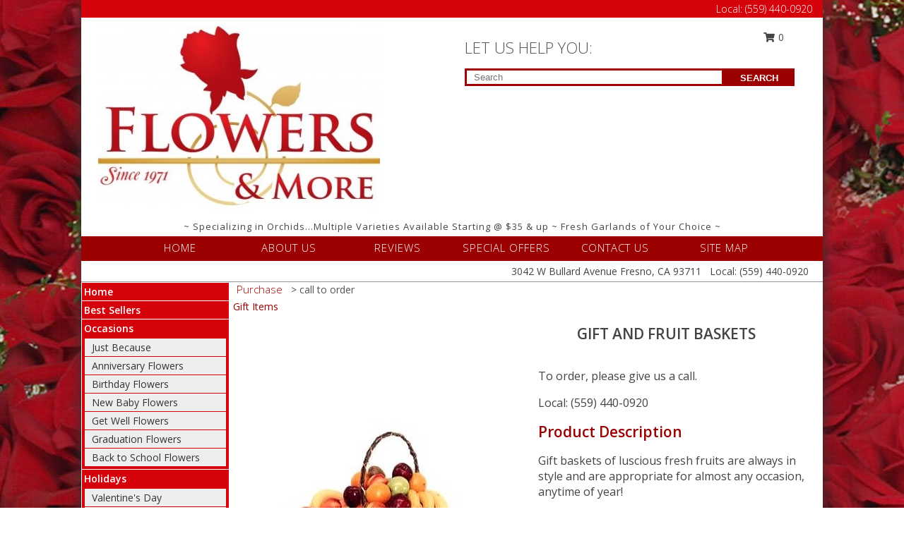

--- FILE ---
content_type: text/html; charset=UTF-8
request_url: https://www.thefresnoflorist.com/product/gb01test/gift-and-fruit-baskets
body_size: 14247
content:
		<!DOCTYPE html>
		<html xmlns="http://www.w3.org/1999/xhtml" xml:lang="en" lang="en" xmlns:fb="http://www.facebook.com/2008/fbml">
		<head>
			<title>Gift and Fruit Baskets  in Fresno, CA - FLOWERS AND MORE</title>
            <meta http-equiv="Content-Type" content="text/html; charset=UTF-8" />
            <meta name="description" content = "Gift baskets of luscious fresh fruits are always in style and are appropriate for almost any occasion, anytime of year! 
&lt;br&gt;&lt;br&gt;
Please call our shop direct to personalize and to place an order for this product. Order Gift and Fruit Baskets  from FLOWERS AND MORE - Fresno, CA Florist &amp; Flower Shop." />
            <meta name="keywords" content = "FLOWERS AND MORE, Gift and Fruit Baskets , Fresno, CA, California" />

            <meta property="og:title" content="FLOWERS AND MORE" />
            <meta property="og:description" content="Gift baskets of luscious fresh fruits are always in style and are appropriate for almost any occasion, anytime of year! 
&lt;br&gt;&lt;br&gt;
Please call our shop direct to personalize and to place an order for this product. Order Gift and Fruit Baskets  from FLOWERS AND MORE - Fresno, CA Florist &amp; Flower Shop." />
            <meta property="og:type" content="company" />
            <meta property="og:url" content="https://www.thefresnoflorist.com/product/gb01test/gift-and-fruit-baskets" />
            <meta property="og:site_name" content="FLOWERS AND MORE" >
            <meta property="og:image" content="https://cdn.myfsn.com/flowerdatabase/g/GB01testlg.425.jpg">
            <meta property="og:image:secure_url" content="https://cdn.myfsn.com/flowerdatabase/g/GB01testlg.425.jpg" >
            <meta property="fb:admins" content="1379470747" />
            <meta name="viewport" content="width=device-width, initial-scale=1">
            <link rel="apple-touch-icon" href="https://cdn.myfsn.com/myfsn/images/touch-icons/apple-touch-icon.png" />
            <link rel="apple-touch-icon" sizes="120x120" href="https://cdn.myfsn.com/myfsn/images/touch-icons/apple-touch-icon-120x120.png" />
            <link rel="apple-touch-icon" sizes="152x152" href="https://cdn.myfsn.com/myfsn/images/touch-icons/apple-touch-icon-152x152.png" />
            <link rel="apple-touch-icon" sizes="167x167" href="https://cdn.myfsn.com/myfsn/images/touch-icons/apple-touch-icon-167x167.png" />
            <link rel="apple-touch-icon" sizes="180x180" href="https://cdn.myfsn.com/myfsn/images/touch-icons/apple-touch-icon-180x180.png" />
            <link rel="icon" sizes="192x192" href="https://cdn.myfsn.com/myfsn/images/touch-icons/touch-icon-192x192.png">
			<link href="https://fonts.googleapis.com/css?family=Open+Sans:300,400,600&display=swap" rel="stylesheet" media="print" onload="this.media='all'; this.onload=null;" type="text/css">
			<link href="https://cdn.myfsn.com/js/jquery/slicknav/slicknav.min.css" rel="stylesheet" media="print" onload="this.media='all'; this.onload=null;" type="text/css">
			<link href="https://cdn.myfsn.com/js/jquery/jquery-ui-1.13.1-myfsn/jquery-ui.min.css" rel="stylesheet" media="print" onload="this.media='all'; this.onload=null;" type="text/css">
			<link href="https://cdn.myfsn.com/css/myfsn/base.css?v=191" rel="stylesheet" type="text/css">
			            <link rel="stylesheet" href="https://cdnjs.cloudflare.com/ajax/libs/font-awesome/5.15.4/css/all.min.css" media="print" onload="this.media='all'; this.onload=null;" type="text/css" integrity="sha384-DyZ88mC6Up2uqS4h/KRgHuoeGwBcD4Ng9SiP4dIRy0EXTlnuz47vAwmeGwVChigm" crossorigin="anonymous">
            <link href="https://cdn.myfsn.com/css/myfsn/templates/twoColor/twoColor.css.php?v=191&solidColor1=9B0101&solidColor2=D5020B&pattern=spellbound-roses-pattern.jpg&multiColor=0&color=green&template=twoColor" rel="stylesheet" type="text/css" />            <link href="https://cdn.myfsn.com/css/myfsn/stylesMobile.css.php?v=191&solidColor1=9B0101&solidColor2=D5020B&pattern=spellbound-roses-pattern.jpg&multiColor=0&color=green&template=twoColor" rel="stylesheet" type="text/css" media="(max-width: 974px)">

            <link rel="stylesheet" href="https://cdn.myfsn.com/js/myfsn/front-end-dist/assets/layout-classic-Cq4XolPY.css" />
<link rel="modulepreload" href="https://cdn.myfsn.com/js/myfsn/front-end-dist/assets/layout-classic-V2NgZUhd.js" />
<script type="module" src="https://cdn.myfsn.com/js/myfsn/front-end-dist/assets/layout-classic-V2NgZUhd.js"></script>

            			<link rel="canonical" href="" />
			<script type="text/javascript" src="https://cdn.myfsn.com/js/jquery/jquery-3.6.0.min.js"></script>
                            <script type="text/javascript" src="https://cdn.myfsn.com/js/jquery/jquery-migrate-3.3.2.min.js"></script>
            
            <script defer type="text/javascript" src="https://cdn.myfsn.com/js/jquery/jquery-ui-1.13.1-myfsn/jquery-ui.min.js"></script>
            <script> jQuery.noConflict(); $j = jQuery; </script>
            <script>
                var _gaq = _gaq || [];
            </script>

			<script type="text/javascript" src="https://cdn.myfsn.com/js/jquery/slicknav/jquery.slicknav.min.js"></script>
			<script defer type="text/javascript" src="https://cdn.myfsn.com/js/myfsnProductInfo.js?v=191"></script>

        <!-- Upgraded to XHR based Google Analytics Code -->
                <script async src="https://www.googletagmanager.com/gtag/js?id=G-J18ZGZQ502"></script>
        <script>
            window.dataLayer = window.dataLayer || [];
            function gtag(){dataLayer.push(arguments);}
            gtag('js', new Date());

                            gtag('config', 'G-J18ZGZQ502');
                                gtag('config', 'G-EMLZ5PGJB1');
                        </script>
                    <script>
				function toggleHolidays(){
					$j(".hiddenHoliday").toggle();
				}
				
				function ping_url(a) {
					try { $j.ajax({ url: a, type: 'POST' }); }
					catch(ex) { }
					return true;
				}
				
				$j(function(){
					$j(".cartCount").append($j(".shoppingCartLink>a").text());
				});

			</script>
            <script type="text/javascript">
    (function(c,l,a,r,i,t,y){
        c[a]=c[a]||function(){(c[a].q=c[a].q||[]).push(arguments)};
        t=l.createElement(r);t.async=1;t.src="https://www.clarity.ms/tag/"+i;
        y=l.getElementsByTagName(r)[0];y.parentNode.insertBefore(t,y);
    })(window, document, "clarity", "script", "mnd87fyoe1");
</script><!-- Google Tag Manager -->
<script>(function(w,d,s,l,i){w[l]=w[l]||[];w[l].push({'gtm.start':
new Date().getTime(),event:'gtm.js'});var f=d.getElementsByTagName(s)[0],
j=d.createElement(s),dl=l!='dataLayer'?'&l='+l:'';j.async=true;j.src=
'https://www.googletagmanager.com/gtm.js?id='+i+dl;f.parentNode.insertBefore(j,f);
})(window,document,'script','dataLayer','GTM-PMWK8GM6');</script>
<!-- End Google Tag Manager -->
<!-- Google Tag Manager (noscript) -->
<noscript><iframe src="https://www.googletagmanager.com/ns.html?id=GTM-PMWK8GM6"
height="0" width="0" style="display:none;visibility:hidden"></iframe></noscript>
<!-- End Google Tag Manager (noscript) -->            <script type="application/ld+json">{"@context":"https:\/\/schema.org","@type":"LocalBusiness","@id":"https:\/\/www.thefresnoflorist.com","name":"FLOWERS AND MORE","telephone":"5594400920","email":"flowersandmorefresno@gmail.com","url":"https:\/\/www.thefresnoflorist.com","priceRange":"35 - 700","address":{"@type":"PostalAddress","streetAddress":"3042 W Bullard Avenue","addressLocality":"Fresno","addressRegion":"CA","postalCode":"93711","addressCountry":"USA"},"geo":{"@type":"GeoCoordinates","latitude":"36.82280","longitude":"-119.84500"},"image":"https:\/\/cdn.myfsn.com\/images\/logos\/151383\/fm_1515191267.webp","openingHoursSpecification":[{"@type":"OpeningHoursSpecification","dayOfWeek":"Monday","opens":"09:00:00","closes":"17:30:00"},{"@type":"OpeningHoursSpecification","dayOfWeek":"Tuesday","opens":"09:00:00","closes":"17:30:00"},{"@type":"OpeningHoursSpecification","dayOfWeek":"Wednesday","opens":"09:00:00","closes":"17:30:00"},{"@type":"OpeningHoursSpecification","dayOfWeek":"Thursday","opens":"09:00:00","closes":"17:30:00"},{"@type":"OpeningHoursSpecification","dayOfWeek":"Friday","opens":"09:00:00","closes":"17:30:00"},{"@type":"OpeningHoursSpecification","dayOfWeek":"Saturday","opens":"09:00:00","closes":"14:00:00"},{"@type":"OpeningHoursSpecification","dayOfWeek":"Sunday","opens":"09:00:00","closes":"14:00:00"}],"specialOpeningHoursSpecification":[],"sameAs":["https:\/\/www.facebook.com\/pages\/Flowers-and-More\/105001589582418?fref=ts","https:\/\/goo.gl\/maps\/hw6YccddhJmf9CNt8","https:\/\/www.instagram.com\/flowersandmorefresno\/"],"areaServed":{"@type":"Place","name":["Clovis","Fresno","Kerman","Madera","Pinedale","Sanger"]}}</script>            <script type="application/ld+json">{"@context":"https:\/\/schema.org","@type":"Service","serviceType":"Florist","provider":{"@type":"LocalBusiness","@id":"https:\/\/www.thefresnoflorist.com"}}</script>            <script type="application/ld+json">{"@context":"https:\/\/schema.org","@type":"BreadcrumbList","name":"Site Map","itemListElement":[{"@type":"ListItem","position":1,"item":{"name":"Home","@id":"https:\/\/www.thefresnoflorist.com\/"}},{"@type":"ListItem","position":2,"item":{"name":"Best Sellers","@id":"https:\/\/www.thefresnoflorist.com\/best-sellers.php"}},{"@type":"ListItem","position":3,"item":{"name":"Occasions","@id":"https:\/\/www.thefresnoflorist.com\/all_occasions.php"}},{"@type":"ListItem","position":4,"item":{"name":"Just Because","@id":"https:\/\/www.thefresnoflorist.com\/any_occasion.php"}},{"@type":"ListItem","position":5,"item":{"name":"Anniversary Flowers","@id":"https:\/\/www.thefresnoflorist.com\/anniversary.php"}},{"@type":"ListItem","position":6,"item":{"name":"Birthday Flowers","@id":"https:\/\/www.thefresnoflorist.com\/birthday.php"}},{"@type":"ListItem","position":7,"item":{"name":"New Baby Flowers","@id":"https:\/\/www.thefresnoflorist.com\/new_baby.php"}},{"@type":"ListItem","position":8,"item":{"name":"Get Well Flowers","@id":"https:\/\/www.thefresnoflorist.com\/get_well.php"}},{"@type":"ListItem","position":9,"item":{"name":"Graduation Flowers","@id":"https:\/\/www.thefresnoflorist.com\/graduation-flowers"}},{"@type":"ListItem","position":10,"item":{"name":"Back to School Flowers","@id":"https:\/\/www.thefresnoflorist.com\/back-to-school-flowers"}},{"@type":"ListItem","position":11,"item":{"name":"Holidays","@id":"https:\/\/www.thefresnoflorist.com\/holidays.php"}},{"@type":"ListItem","position":12,"item":{"name":"Valentine's Day","@id":"https:\/\/www.thefresnoflorist.com\/valentines-day-flowers.php"}},{"@type":"ListItem","position":13,"item":{"name":"Passover","@id":"https:\/\/www.thefresnoflorist.com\/passover.php"}},{"@type":"ListItem","position":14,"item":{"name":"Easter","@id":"https:\/\/www.thefresnoflorist.com\/easter-flowers.php"}},{"@type":"ListItem","position":15,"item":{"name":"Admin Professionals Day","@id":"https:\/\/www.thefresnoflorist.com\/admin-professionals-day-flowers.php"}},{"@type":"ListItem","position":16,"item":{"name":"Mother's Day","@id":"https:\/\/www.thefresnoflorist.com\/mothers-day-flowers.php"}},{"@type":"ListItem","position":17,"item":{"name":"Father's Day","@id":"https:\/\/www.thefresnoflorist.com\/fathers-day-flowers.php"}},{"@type":"ListItem","position":18,"item":{"name":"Rosh Hashanah","@id":"https:\/\/www.thefresnoflorist.com\/rosh-hashanah.php"}},{"@type":"ListItem","position":19,"item":{"name":"Grandparents Day","@id":"https:\/\/www.thefresnoflorist.com\/grandparents-day-flowers.php"}},{"@type":"ListItem","position":20,"item":{"name":"Thanksgiving (CAN)","@id":"https:\/\/www.thefresnoflorist.com\/thanksgiving-flowers-can.php"}},{"@type":"ListItem","position":21,"item":{"name":"National Boss Day","@id":"https:\/\/www.thefresnoflorist.com\/national-boss-day"}},{"@type":"ListItem","position":22,"item":{"name":"Sweetest Day","@id":"https:\/\/www.thefresnoflorist.com\/holidays.php\/sweetest-day"}},{"@type":"ListItem","position":23,"item":{"name":"Halloween","@id":"https:\/\/www.thefresnoflorist.com\/halloween-flowers.php"}},{"@type":"ListItem","position":24,"item":{"name":"Thanksgiving (USA)","@id":"https:\/\/www.thefresnoflorist.com\/thanksgiving-flowers-usa.php"}},{"@type":"ListItem","position":25,"item":{"name":"Kwanzaa","@id":"https:\/\/www.thefresnoflorist.com\/kwanzaa.php"}},{"@type":"ListItem","position":26,"item":{"name":"Hanukkah","@id":"https:\/\/www.thefresnoflorist.com\/hanukkah.php"}},{"@type":"ListItem","position":27,"item":{"name":"Christmas","@id":"https:\/\/www.thefresnoflorist.com\/christmas-flowers.php"}},{"@type":"ListItem","position":28,"item":{"name":"Roses","@id":"https:\/\/www.thefresnoflorist.com\/roses.php"}},{"@type":"ListItem","position":29,"item":{"name":"Sympathy Flowers","@id":"https:\/\/www.thefresnoflorist.com\/sympathy-flowers"}},{"@type":"ListItem","position":30,"item":{"name":"Funeral Flowers","@id":"https:\/\/www.thefresnoflorist.com\/sympathy.php"}},{"@type":"ListItem","position":31,"item":{"name":"Standing Sprays & Wreaths","@id":"https:\/\/www.thefresnoflorist.com\/sympathy-flowers\/standing-sprays"}},{"@type":"ListItem","position":32,"item":{"name":"Casket Flowers","@id":"https:\/\/www.thefresnoflorist.com\/sympathy-flowers\/casket-flowers"}},{"@type":"ListItem","position":33,"item":{"name":"Sympathy Arrangements","@id":"https:\/\/www.thefresnoflorist.com\/sympathy-flowers\/sympathy-arrangements"}},{"@type":"ListItem","position":34,"item":{"name":"Cremation and Memorial","@id":"https:\/\/www.thefresnoflorist.com\/sympathy-flowers\/cremation-and-memorial"}},{"@type":"ListItem","position":35,"item":{"name":"For The Home","@id":"https:\/\/www.thefresnoflorist.com\/sympathy-flowers\/for-the-home"}},{"@type":"ListItem","position":36,"item":{"name":"Seasonal","@id":"https:\/\/www.thefresnoflorist.com\/seasonal.php"}},{"@type":"ListItem","position":37,"item":{"name":"Winter Flowers","@id":"https:\/\/www.thefresnoflorist.com\/winter-flowers.php"}},{"@type":"ListItem","position":38,"item":{"name":"Spring Flowers","@id":"https:\/\/www.thefresnoflorist.com\/spring-flowers.php"}},{"@type":"ListItem","position":39,"item":{"name":"Summer Flowers","@id":"https:\/\/www.thefresnoflorist.com\/summer-flowers.php"}},{"@type":"ListItem","position":40,"item":{"name":"Fall Flowers","@id":"https:\/\/www.thefresnoflorist.com\/fall-flowers.php"}},{"@type":"ListItem","position":41,"item":{"name":"Plants","@id":"https:\/\/www.thefresnoflorist.com\/plants.php"}},{"@type":"ListItem","position":42,"item":{"name":"Modern\/Tropical Designs","@id":"https:\/\/www.thefresnoflorist.com\/high-styles"}},{"@type":"ListItem","position":43,"item":{"name":"Gift Baskets","@id":"https:\/\/www.thefresnoflorist.com\/gift-baskets"}},{"@type":"ListItem","position":44,"item":{"name":"Gift Items","@id":"https:\/\/www.thefresnoflorist.com\/gift_items.php"}},{"@type":"ListItem","position":45,"item":{"name":"Prom Flowers","@id":"https:\/\/www.thefresnoflorist.com\/prom-flowers"}},{"@type":"ListItem","position":46,"item":{"name":"Corsages","@id":"https:\/\/www.thefresnoflorist.com\/prom-flowers\/corsages"}},{"@type":"ListItem","position":47,"item":{"name":"Boutonnieres","@id":"https:\/\/www.thefresnoflorist.com\/prom-flowers\/boutonnieres"}},{"@type":"ListItem","position":48,"item":{"name":"Hairpieces & Handheld Bouquets","@id":"https:\/\/www.thefresnoflorist.com\/prom-flowers\/hairpieces-handheld-bouquets"}},{"@type":"ListItem","position":49,"item":{"name":"Wedding Flowers","@id":"https:\/\/www.thefresnoflorist.com\/wedding-flowers"}},{"@type":"ListItem","position":50,"item":{"name":"Wedding Bouquets","@id":"https:\/\/www.thefresnoflorist.com\/wedding-bouquets"}},{"@type":"ListItem","position":51,"item":{"name":"Wedding Party Flowers","@id":"https:\/\/www.thefresnoflorist.com\/wedding-party-flowers"}},{"@type":"ListItem","position":52,"item":{"name":"Reception Flowers","@id":"https:\/\/www.thefresnoflorist.com\/reception-flowers"}},{"@type":"ListItem","position":53,"item":{"name":"Ceremony Flowers","@id":"https:\/\/www.thefresnoflorist.com\/ceremony-flowers"}},{"@type":"ListItem","position":54,"item":{"name":"En Espa\u00f1ol","@id":"https:\/\/www.thefresnoflorist.com\/en-espanol.php"}},{"@type":"ListItem","position":55,"item":{"name":"About Us","@id":"https:\/\/www.thefresnoflorist.com\/about_us.php"}},{"@type":"ListItem","position":56,"item":{"name":"Patriotic Flowers","@id":"https:\/\/www.thefresnoflorist.com\/patriotic-flowers"}},{"@type":"ListItem","position":57,"item":{"name":"Love & Romance","@id":"https:\/\/www.thefresnoflorist.com\/love-romance"}},{"@type":"ListItem","position":58,"item":{"name":"Reviews","@id":"https:\/\/www.thefresnoflorist.com\/reviews.php"}},{"@type":"ListItem","position":59,"item":{"name":"Custom Orders","@id":"https:\/\/www.thefresnoflorist.com\/custom_orders.php"}},{"@type":"ListItem","position":60,"item":{"name":"Luxury","@id":"https:\/\/www.thefresnoflorist.com\/luxury"}},{"@type":"ListItem","position":61,"item":{"name":"Special Offers","@id":"https:\/\/www.thefresnoflorist.com\/special_offers.php"}},{"@type":"ListItem","position":62,"item":{"name":"Contact Us","@id":"https:\/\/www.thefresnoflorist.com\/contact_us.php"}},{"@type":"ListItem","position":63,"item":{"name":"Flower Delivery","@id":"https:\/\/www.thefresnoflorist.com\/flower-delivery.php"}},{"@type":"ListItem","position":64,"item":{"name":"Funeral Home Flower Delivery","@id":"https:\/\/www.thefresnoflorist.com\/funeral-home-delivery.php"}},{"@type":"ListItem","position":65,"item":{"name":"Hospital Flower Delivery","@id":"https:\/\/www.thefresnoflorist.com\/hospital-delivery.php"}},{"@type":"ListItem","position":66,"item":{"name":"Site Map","@id":"https:\/\/www.thefresnoflorist.com\/site_map.php"}},{"@type":"ListItem","position":67,"item":{"name":"COVID-19-Update","@id":"https:\/\/www.thefresnoflorist.com\/covid-19-update"}},{"@type":"ListItem","position":68,"item":{"name":"Pricing & Substitution Policy","@id":"https:\/\/www.thefresnoflorist.com\/pricing-substitution-policy"}}]}</script>		</head>
		<body>
                    <div id="google_translate_element" style="background-color:white;"></div>
            <script type="text/javascript">
              function googleTranslateElementInit() {
                new google.translate.TranslateElement(
                  {pageLanguage: 'en', includedLanguages: "fr,es",},
                  'google_translate_element'
                );
                document.documentElement.style.height = '';
              }
            </script>
            <script async src="https://translate.google.com/translate_a/element.js?cb=googleTranslateElementInit"></script>
            <style>
                @media print {
                    /* Stop view_order.php from being printed on 2 pages. */
                    #google_translate_element {
                        display: none;
                    }
                    body {
                        margin: 0;
                    }
                }
            </style>
            		<div id="wrapper" class="js-nav-popover-boundary">
        <button onclick="window.location.href='#content'" class="skip-link">Skip to Main Content</button>
		<div style="font-size:22px;padding-top:1rem;display:none;" class='topMobileLink topMobileLeft'>
			<a style="text-decoration:none;display:block; height:45px;" onclick="return ping_url('/request/trackPhoneClick.php?clientId=151383&number=5594400920');" href="tel:+1-559-440-0920">
				<span style="vertical-align: middle;" class="fas fa-mobile fa-2x"></span>
					<span>(559) 440-0920</span>
			</a>
		</div>
		<div style="font-size:22px;padding-top:1rem;display:none;" class='topMobileLink topMobileRight'>
			<a href="#" onclick="$j('.shoppingCartLink').submit()" role="button" class='hoverLink' aria-label="View Items in Cart" style='font-weight: normal;
				text-decoration: none; font-size:22px;display:block; height:45px;'>
				<span style='padding-right:15px;' class='fa fa-shopping-cart fa-lg' aria-hidden='true'></span>
                <span class='cartCount' style='text-transform: none;'></span>
            </a>
		</div>
        <header><div class='socHeaderMsg'></div>		<div class="customHeader">
            <div class="topHeaderBar">
            <!--			@todo user id 3??-->
                <span style='font-size:14px;float:right;color:white;font-weight:bold;margin-right:15px;margin-top:3px;font-weight: 300;'>
				<span>Local:</span>        <a  class="phoneNumberLink" href='tel: +1-559-440-0920' aria-label="Call Local number: +1-559-440-0920"
            onclick="return ping_url('/request/trackPhoneClick.php?clientId=151383&number=5594400920');" >
            (559) 440-0920        </a>
        				</span>
			</div>
			
			<div style="text-align:center;float:left;width:445px">
				                    <a class="headerLink backColor" href="https://www.thefresnoflorist.com" aria-label="FLOWERS AND MORE"><img style="vertical-align:middle;margin:auto;" alt="FLOWERS AND MORE" src="https://cdn.myfsn.com/images/logos/151383/fm_1515191267.webp"></a>
							</div>
			<div style="float:right;position:relative;margin-top:15px;">
				<div>
											<div style="display:block;height:24px;text-align:right;position:absolute;z-index:100;float:left;margin-right:55px;right:0;top: -7px;">
							<form class="shoppingCartLink" action="https://www.thefresnoflorist.com/Shopping_Cart.php" method="post" style="width:90px;display:inline-block;zoom: 1;*display: inline;">
                                <input type="hidden" name="cartId" value="">
                                <input type="hidden" name="sessionId" value="">
                                <input type="hidden" name="shop_id" value="5594400920">
                                <input type="hidden" name="order_src" value="">
                                <input type="hidden" name="url_promo" value="">
                                    <a href="#" onclick="$j('.shoppingCartLink').submit()" aria-label="View Items in Cart" role="button">
                                    <span class="fa fa-shopping-cart fa-fw" aria-hidden="true"></span>
                                    0                                    </a>
							</form>
						</div>
						<div style="clear:both"></div>
											<div class="searchBox" style="margin-top:0px;margin-bottom:15px;">
														<div class="searchBoxText">LET US HELP YOU:</div>
							<div id="pageSearch">
								<form action="https://www.thefresnoflorist.com/search_site.php" method="get" id="searchForm" role="search" aria-label="Product">
								<input type="text" style="height:17px;padding-left:10px;position:relative;top:15px;float:left;border:3px solid #9B0101;width:349px" name="myFSNSearch" title='Product Search' aria-label="Product Search" class="myFSNSearch" placeholder="Search">
								<button type="submit" class="searchBoxButton">SEARCH</button>
								</form>
							</div>
														<div style="clear:both"></div>
					</div>
									</div>
			</div>
			<div style="clear:both"></div>
			<div style="text-align: center;"><div id="tagline">~ Specializing in Orchids...Multiple Varieties Available Starting @ $35 & up ~ Fresh Garlands of Your Choice ~</div></div>
			<div class="bottomHeaderBar">
				<div style="position:relative;">
					<a class="topMenuLink" href="https://www.thefresnoflorist.com/">HOME</a>
										<a class="topMenuLink" href="https://www.thefresnoflorist.com/about_us.php">ABOUT US</a>
										<a class="topMenuLink" href="https://www.thefresnoflorist.com/reviews.php">REVIEWS</a>
										<a class="topMenuLink" href="https://www.thefresnoflorist.com/special_offers.php">SPECIAL OFFERS</a>
										<a class="topMenuLink" href="https://www.thefresnoflorist.com/contact_us.php">CONTACT US</a>
										<a class="topMenuLink" href="https://www.thefresnoflorist.com/site_map.php">SITE MAP</a>
									</div>
			</div>
			<div style="clear:both"></div>
            <!--			@todo why is this only user 3??-->
            <div class="headerAddress">
                <span><span>3042 W Bullard Avenue </span><span>Fresno</span>, <span class="region">CA</span> <span class="postal-code">93711</span></span> 
                <span>&nbsp Local:</span>        <a  class="phoneNumberLink" href='tel: +1-559-440-0920' aria-label="Call Local number: +1-559-440-0920"
            onclick="return ping_url('/request/trackPhoneClick.php?clientId=151383&number=5594400920');" >
            (559) 440-0920        </a>
        </div>
		</div>
		<div style="clear:both"></div>
		                    <style>
                        @media (min-width: 1051px) {
                            body {
                                background-image: url("https://cdn.myfsn.com/images/backgrounds/75a4854494bc596e5094aed90cd1b3f0.jpeg?lm=1564087537");
                                background-repeat: repeat;
                                background-position: top left;
                                background-attachment: fixed;
                                opacity: 1;
                            }
                        }
                    </style>
                    </header>			<div class="contentNavWrapper">
			<div id="navigation">
								<div style="clear:both"></div>
                <nav aria-label="Site">
                    <ul id="mainMenu">
                    <li class="hideForFull">
                        <a class='mobileDialogLink' onclick="return ping_url('/request/trackPhoneClick.php?clientId=151383&number=5594400920');" href="tel:+1-559-440-0920">
                            <span style="vertical-align: middle;" class="fas fa-mobile fa-2x"></span>
                            <span>(559) 440-0920</span>
                        </a>
                    </li>
                    <li class="hideForFull">
                        <div class="mobileNavSearch">
                                                        <form id="mobileSearchForm" action="https://www.thefresnoflorist.com/search_site.php" method="get" role="search" aria-label="Product">
                                <input type="text" title='Product Search' aria-label="Product Search" class="myFSNSearch" name="myFSNSearch">
                                <img style="width:32px;display:inline-block;vertical-align:middle;cursor:pointer" src="https://cdn.myfsn.com/myfsn/images/mag-glass.png" alt="search" onclick="$j('#mobileSearchForm').submit()">
                            </form>
                                                    </div>
                    </li>

                    <li><a href="https://www.thefresnoflorist.com/" title="Home" style="text-decoration: none;">Home</a></li><li><a href="https://www.thefresnoflorist.com/best-sellers.php" title="Best Sellers" style="text-decoration: none;">Best Sellers</a></li><li><a href="https://www.thefresnoflorist.com/all_occasions.php" title="Occasions" style="text-decoration: none;">Occasions</a><ul><li><a href="https://www.thefresnoflorist.com/any_occasion.php" title="Just Because">Just Because</a></li>
<li><a href="https://www.thefresnoflorist.com/anniversary.php" title="Anniversary Flowers">Anniversary Flowers</a></li>
<li><a href="https://www.thefresnoflorist.com/birthday.php" title="Birthday Flowers">Birthday Flowers</a></li>
<li><a href="https://www.thefresnoflorist.com/new_baby.php" title="New Baby Flowers">New Baby Flowers</a></li>
<li><a href="https://www.thefresnoflorist.com/get_well.php" title="Get Well Flowers">Get Well Flowers</a></li>
<li><a href="https://www.thefresnoflorist.com/graduation-flowers" title="Graduation Flowers">Graduation Flowers</a></li>
<li><a href="https://www.thefresnoflorist.com/back-to-school-flowers" title="Back to School Flowers">Back to School Flowers</a></li>
</ul></li><li><a href="https://www.thefresnoflorist.com/holidays.php" title="Holidays" style="text-decoration: none;">Holidays</a><ul><li><a href="https://www.thefresnoflorist.com/valentines-day-flowers.php" title="Valentine's Day">Valentine's Day</a></li>
<li><a href="https://www.thefresnoflorist.com/passover.php" title="Passover">Passover</a></li>
<li><a href="https://www.thefresnoflorist.com/easter-flowers.php" title="Easter">Easter</a></li>
<li><a href="https://www.thefresnoflorist.com/admin-professionals-day-flowers.php" title="Admin Professionals Day">Admin Professionals Day</a></li>
<li><a href="https://www.thefresnoflorist.com/mothers-day-flowers.php" title="Mother's Day">Mother's Day</a></li>
<li><a role='button' name='holidays' href='javascript:' onclick='toggleHolidays()' title="Holidays">More Holidays...</a></li>
<li class="hiddenHoliday"><a href="https://www.thefresnoflorist.com/fathers-day-flowers.php"  title="Father's Day">Father's Day</a></li>
<li class="hiddenHoliday"><a href="https://www.thefresnoflorist.com/rosh-hashanah.php"  title="Rosh Hashanah">Rosh Hashanah</a></li>
<li class="hiddenHoliday"><a href="https://www.thefresnoflorist.com/grandparents-day-flowers.php"  title="Grandparents Day">Grandparents Day</a></li>
<li class="hiddenHoliday"><a href="https://www.thefresnoflorist.com/thanksgiving-flowers-can.php"  title="Thanksgiving (CAN)">Thanksgiving (CAN)</a></li>
<li class="hiddenHoliday"><a href="https://www.thefresnoflorist.com/national-boss-day"  title="National Boss Day">National Boss Day</a></li>
<li class="hiddenHoliday"><a href="https://www.thefresnoflorist.com/holidays.php/sweetest-day"  title="Sweetest Day">Sweetest Day</a></li>
<li class="hiddenHoliday"><a href="https://www.thefresnoflorist.com/halloween-flowers.php"  title="Halloween">Halloween</a></li>
<li class="hiddenHoliday"><a href="https://www.thefresnoflorist.com/thanksgiving-flowers-usa.php"  title="Thanksgiving (USA)">Thanksgiving (USA)</a></li>
<li class="hiddenHoliday"><a href="https://www.thefresnoflorist.com/hanukkah.php"  title="Hanukkah">Hanukkah</a></li>
<li class="hiddenHoliday"><a href="https://www.thefresnoflorist.com/christmas-flowers.php"  title="Christmas">Christmas</a></li>
<li class="hiddenHoliday"><a href="https://www.thefresnoflorist.com/kwanzaa.php"  title="Kwanzaa">Kwanzaa</a></li>
</ul></li><li><a href="https://www.thefresnoflorist.com/roses.php" title="Roses" style="text-decoration: none;">Roses</a></li><li><a href="https://www.thefresnoflorist.com/sympathy-flowers" title="Sympathy Flowers" style="text-decoration: none;">Sympathy Flowers</a><ul><li><a href="https://www.thefresnoflorist.com/sympathy.php" title="Funeral Flowers">Funeral Flowers</a></li>
<li><a href="https://www.thefresnoflorist.com/sympathy-flowers/standing-sprays" title="Standing Sprays & Wreaths">Standing Sprays & Wreaths</a></li>
<li><a href="https://www.thefresnoflorist.com/sympathy-flowers/casket-flowers" title="Casket Flowers">Casket Flowers</a></li>
<li><a href="https://www.thefresnoflorist.com/sympathy-flowers/sympathy-arrangements" title="Sympathy Arrangements">Sympathy Arrangements</a></li>
<li><a href="https://www.thefresnoflorist.com/sympathy-flowers/cremation-and-memorial" title="Cremation and Memorial">Cremation and Memorial</a></li>
<li><a href="https://www.thefresnoflorist.com/sympathy-flowers/for-the-home" title="For The Home">For The Home</a></li>
</ul></li><li><a href="https://www.thefresnoflorist.com/seasonal.php" title="Seasonal" style="text-decoration: none;">Seasonal</a><ul><li><a href="https://www.thefresnoflorist.com/winter-flowers.php" title="Winter Flowers">Winter Flowers</a></li>
<li><a href="https://www.thefresnoflorist.com/spring-flowers.php" title="Spring Flowers">Spring Flowers</a></li>
<li><a href="https://www.thefresnoflorist.com/summer-flowers.php" title="Summer Flowers">Summer Flowers</a></li>
<li><a href="https://www.thefresnoflorist.com/fall-flowers.php" title="Fall Flowers">Fall Flowers</a></li>
</ul></li><li><a href="https://www.thefresnoflorist.com/plants.php" title="Plants" style="text-decoration: none;">Plants</a></li><li><a href="https://www.thefresnoflorist.com/high-styles" title="Modern/Tropical Designs" style="text-decoration: none;">Modern/Tropical Designs</a></li><li><a href="https://www.thefresnoflorist.com/gift-baskets" title="Gift Baskets" style="text-decoration: none;">Gift Baskets</a></li><li><a href="https://www.thefresnoflorist.com/gift_items.php" title="Gift Items" style="text-decoration: none;">Gift Items</a></li><li><a href="https://www.thefresnoflorist.com/prom-flowers" title="Prom Flowers" style="text-decoration: none;">Prom Flowers</a><ul><li><a href="https://www.thefresnoflorist.com/prom-flowers/corsages" title="Corsages">Corsages</a></li>
<li><a href="https://www.thefresnoflorist.com/prom-flowers/boutonnieres" title="Boutonnieres">Boutonnieres</a></li>
<li><a href="https://www.thefresnoflorist.com/prom-flowers/hairpieces-handheld-bouquets" title="Hairpieces & Handheld Bouquets">Hairpieces & Handheld Bouquets</a></li>
</ul></li><li><a href="https://www.thefresnoflorist.com/wedding-flowers" title="Wedding Flowers" style="text-decoration: none;">Wedding Flowers</a></li><li><a href="https://www.thefresnoflorist.com/wedding-bouquets" title="Wedding Bouquets" style="text-decoration: none;">Wedding Bouquets</a></li><li><a href="https://www.thefresnoflorist.com/wedding-party-flowers" title="Wedding Party Flowers" style="text-decoration: none;">Wedding Party Flowers</a></li><li><a href="https://www.thefresnoflorist.com/reception-flowers" title="Reception Flowers" style="text-decoration: none;">Reception Flowers</a></li><li><a href="https://www.thefresnoflorist.com/ceremony-flowers" title="Ceremony Flowers" style="text-decoration: none;">Ceremony Flowers</a></li><li><a href="https://www.thefresnoflorist.com/en-espanol.php" title="En Español" style="text-decoration: none;">En Español</a></li><li><a href="https://www.thefresnoflorist.com/about_us.php" title="About Us" style="text-decoration: none;">About Us</a></li><li><a href="https://www.thefresnoflorist.com/patriotic-flowers" title="Patriotic Flowers" style="text-decoration: none;">Patriotic Flowers</a></li><li><a href="https://www.thefresnoflorist.com/love-romance" title="Love & Romance" style="text-decoration: none;">Love & Romance</a></li><li><a href="https://www.thefresnoflorist.com/custom_orders.php" title="Custom Orders" style="text-decoration: none;">Custom Orders</a></li><li><a href="https://www.thefresnoflorist.com/luxury" title="Luxury" style="text-decoration: none;">Luxury</a></li><li><a href="https://www.thefresnoflorist.com/covid-19-update" title="COVID-19-Update" style="text-decoration: none;">COVID-19-Update</a></li><li><a href="https://www.thefresnoflorist.com/pricing-substitution-policy" title="Pricing & Substitution Policy" style="text-decoration: none;">Pricing & Substitution Policy</a></li>                    </ul>
                </nav>
			<div style='margin-top:10px;margin-bottom:10px'></div></div>        <script>
            gtag('event', 'view_item', {
                currency: "USD",
                value: 86,
                items: [
                    {
                        item_id: "GB01test",
                        item_name: "Gift and Fruit Baskets",
                        item_category: "",
                        price: 86,
                        quantity: 1
                    }
                ]
            });
        </script>
        
    <main id="content">
        <div id="pageTitle">Purchase</div>
        <div id="subTitle" style="color:#535353">&gt; call to order</div>
        <div class='breadCrumb'> <a href="https://www.thefresnoflorist.com/gift_items.php" title="Gift Items">Gift Items</a></div> <!-- Begin Feature -->

                        <style>
                #footer {
                    float:none;
                    margin: auto;
                    width: 1050px;
                    background-color: #ffffff;
                }
                .contentNavWrapper {
                    overflow: auto;
                }
                </style>
                        <div>
            <script type="application/ld+json">{"@context":"https:\/\/schema.org","@type":"Product","name":"GIFT AND FRUIT BASKETS","brand":{"@type":"Brand","name":"FLOWERS AND MORE"},"image":"https:\/\/cdn.myfsn.com\/flowerdatabase\/g\/GB01testlg.300.jpg","description":"Gift baskets of luscious fresh fruits are always in style and are appropriate for almost any occasion, anytime of year! \r\n\r\nPlease call our shop direct to personalize and to place an order for this product.","mpn":"GB01test","sku":"GB01test","offers":[{"@type":"Offer","price":"86.00","url":"144.00","priceCurrency":"USD","availability":"https:\/\/schema.org\/InStock","priceValidUntil":"2100-12-31"}]}</script>            <div id="newInfoPageProductWrapper">
            <div id="newProductInfoLeft" class="clearFix">
            <div class="image">
                                <img class="norightclick productPageImage"
                                    width="365"
                    height="442"
                                src="https://cdn.myfsn.com/flowerdatabase/g/GB01testlg.425.jpg"
                alt="Gift and Fruit Baskets " />
                </div>
            </div>
            <div id="newProductInfoRight" class="clearFix">
                <form action="" method="post">
                    <input type="hidden" name="strPhotoID" value="GB01test">
                    <input type="hidden" name="page_id" value="">
                    <input type="hidden" name="shop_id" value="">
                    <input type="hidden" name="src" value="">
                    <input type="hidden" name="url_promo" value="">
                    <div id="productNameInfo">
                        <div style="font-size: 21px; font-weight: 900">
                            GIFT AND FRUIT BASKETS
                        </div>
                                            </div>
                    <br>

                                                <div id="callToOrderContainer" class='callToOrderClassic'>
                            <p>To order, please give us a call.</p>
                            <p>
                                                            <a href="tel:+1-559-440-0920" onclick="return ping_url('/request/trackPhoneClick.php?clientId=151383&number=5594400920');">Local: (559) 440-0920</a>
                                <br>
                                                        
                            </p>
                            </div>

                            
                                <div id="productDescription" class='descriptionClassic'>
                                    <h2>Product Description</h2>
                    <p style="font-size: 16px;" aria-label="Product Description">
                    Gift baskets of luscious fresh fruits are always in style and are appropriate for almost any occasion, anytime of year! 
<br><br>
Please call our shop direct to personalize and to place an order for this product.                    </p>
                                <div id='includesHeader' aria-label='Recipe Header>'>Includes:</div>
                <p id="recipeContainer" aria-label="Recipe Content">
                    Wicker Basket With Handle, &nbspassorted Seasonal Fresh Fruit.                </p>
                </div>
                <div id="productPageUrgencyWrapper">
                                </div>
                <div id="productPageBuyButtonWrapper">
                                    </div>
                </form>
            </div>
            </div>
            </div>
                    <script>
                var dateSelectedClass = 'pn-selected';
                $j(function() {
                    $j('.price-notice').on('click', function() {
                        if(!$j(this).parent().hasClass(dateSelectedClass)) {
                            $j('.pn-selected').removeClass(dateSelectedClass);
                            $j(this).parent().addClass(dateSelectedClass);
                            $j('#price-indicator').text('Selected: ' + $j(this).data('price'));
                            if($j('.addToCartButton').length) {
                                const text = $j('.addToCartButton').attr("aria-label").replace(/\$\d+\.\d\d/, $j(this).data("price"));
                                $j('.addToCartButton').attr("aria-label", text);
                                $j('.addToCartButton').attr("title", text);
                            }
                        }
                    });
                });
            </script>
                <div class="clear"></div>
                <h2 id="suggestedProducts" class="suggestProducts">You might also be interested in these arrangements</h2>
        <div style="text-align:center">
            
            <div class="product_new productMedium">
                <div class="prodImageContainerM">
                    <a href="https://www.thefresnoflorist.com/product/va08008/true-love-blooms" aria-label="View TRUE LOVE BLOOMS Floral Arrangement Info">
                        <img class="productImageMedium"
                                                    width="167"
                            height="203"
                                                src="https://cdn.myfsn.com/flowerdatabase/t/true-love-blooms-floral-arrangement-VA08008.167.jpg"
                        alt="TRUE LOVE BLOOMS Floral Arrangement"
                        />
                    </a>
                </div>
                <div class="productSubImageText">
                                        <div class='namePriceString'>
                        <span role="heading" aria-level="3" aria-label="TRUE LOVE BLOOMS FLORAL ARRANGEMENT"
                              style='text-align: left;float: left;text-overflow: ellipsis;
                                width: 67%; white-space: nowrap; overflow: hidden'>TRUE LOVE BLOOMS</span>
                        <span style='float: right;text-align: right; width:33%;'> $90.00</span>
                    </div>
                    <div style='clear: both'></div>
                    </div>
                    
                <div class="buttonSection adaOnHoverBackgroundColor">
                    <div style="display: inline-block; text-align: center; height: 100%">
                        <div class="button" style="display: inline-block; font-size: 16px; width: 100%; height: 100%;">
                                                            <a style="height: 100%; width: 100%" class="prodButton adaButtonTextColor" title="Buy Now"
                                   href="https://www.thefresnoflorist.com/Add_Product.php?strPhotoID=VA08008&amp;price_selected=2&amp;page_id=16"
                                   aria-label="Buy TRUE LOVE BLOOMS Now for  $90.00">
                                    Buy Now                                </a>
                                                        </div>
                    </div>
                </div>
            </div>
            
            <div class="product_new productMedium">
                <div class="prodImageContainerM">
                    <a href="https://www.thefresnoflorist.com/product/ro00707/24-radiant-roses" aria-label="View 24 Radiant Roses Red Roses Arrangement Info">
                        <img class="productImageMedium"
                                                    width="167"
                            height="203"
                                                src="https://cdn.myfsn.com/flowerdatabase/_/24-radiant-roses4.167.jpg"
                        alt="24 Radiant Roses Red Roses Arrangement"
                        />
                    </a>
                </div>
                <div class="productSubImageText">
                                        <div class='namePriceString'>
                        <span role="heading" aria-level="3" aria-label="24 RADIANT ROSES RED ROSES ARRANGEMENT"
                              style='text-align: left;float: left;text-overflow: ellipsis;
                                width: 67%; white-space: nowrap; overflow: hidden'>24 RADIANT ROSES</span>
                        <span style='float: right;text-align: right; width:33%;'> $220.00</span>
                    </div>
                    <div style='clear: both'></div>
                    </div>
                    
                <div class="buttonSection adaOnHoverBackgroundColor">
                    <div style="display: inline-block; text-align: center; height: 100%">
                        <div class="button" style="display: inline-block; font-size: 16px; width: 100%; height: 100%;">
                                                            <a style="height: 100%; width: 100%" class="prodButton adaButtonTextColor" title="Buy Now"
                                   href="https://www.thefresnoflorist.com/Add_Product.php?strPhotoID=RO00707&amp;price_selected=2&amp;page_id=16"
                                   aria-label="Buy 24 RADIANT ROSES Now for  $220.00">
                                    Buy Now                                </a>
                                                        </div>
                    </div>
                </div>
            </div>
            
            <div class="product_new productMedium">
                <div class="prodImageContainerM">
                    <a href="https://www.thefresnoflorist.com/product/va00717/guilty-pleasure" aria-label="View Guilty Pleasure Dozen Roses Info">
                        <img class="productImageMedium"
                                                    width="167"
                            height="203"
                                                src="https://cdn.myfsn.com/flowerdatabase/g/guilty-pleasure-bouquet-VA00717.167.jpg"
                        alt="Guilty Pleasure Dozen Roses"
                        />
                    </a>
                </div>
                <div class="productSubImageText">
                                        <div class='namePriceString'>
                        <span role="heading" aria-level="3" aria-label="GUILTY PLEASURE DOZEN ROSES"
                              style='text-align: left;float: left;text-overflow: ellipsis;
                                width: 67%; white-space: nowrap; overflow: hidden'>GUILTY PLEASURE</span>
                        <span style='float: right;text-align: right; width:33%;'> $119.99</span>
                    </div>
                    <div style='clear: both'></div>
                    </div>
                    
                <div class="buttonSection adaOnHoverBackgroundColor">
                    <div style="display: inline-block; text-align: center; height: 100%">
                        <div class="button" style="display: inline-block; font-size: 16px; width: 100%; height: 100%;">
                                                            <a style="height: 100%; width: 100%" class="prodButton adaButtonTextColor" title="Buy Now"
                                   href="https://www.thefresnoflorist.com/Add_Product.php?strPhotoID=VA00717&amp;price_selected=2&amp;page_id=16"
                                   aria-label="Buy GUILTY PLEASURE Now for  $119.99">
                                    Buy Now                                </a>
                                                        </div>
                    </div>
                </div>
            </div>
                    </div>
        <div class="clear"></div>
        <div id="storeInfoPurchaseWide"><br>
            <h2>Substitution Policy</h2>
                <br>
                When you order custom designs, they will be produced as closely as possible to the picture. Please remember that each design is custom made. No two arrangements are exactly alike and color and/or variety substitutions of flowers and containers may be necessary. Prices and availability of seasonal flowers may vary.                <br>
                <br>
                Our professional staff of floral designers are always eager to discuss any special design or product requests. Call us at the number above and we will be glad to assist you with a special request or a timed delivery.        </div>
    </main>
    		<div style="clear:both"></div>
		<div id="footerTagline"></div>
		<div style="clear:both"></div>
		</div>
			<footer id="footer">
			    <!-- delivery area -->
			    <div id="footerDeliveryArea">
					 <h2 id="deliveryAreaText">Flower Delivery To Fresno, CA</h2>
			        <div id="footerDeliveryButton">
			            <a href="https://www.thefresnoflorist.com/flower-delivery.php" aria-label="See Where We Deliver">See Delivery Areas</a>
			        </div>
                </div>
                <!-- next 3 divs in footerShopInfo should be put inline -->
                <div id="footerShopInfo">
                    <nav id='footerLinks'  class="shopInfo" aria-label="Footer">
                        <a href='https://www.thefresnoflorist.com/about_us.php'><div><span>About Us</span></div></a><a href='https://www.thefresnoflorist.com/reviews.php'><div><span>Reviews</span></div></a><a href='https://www.thefresnoflorist.com/special_offers.php'><div><span>Special Offers</span></div></a><a href='https://www.thefresnoflorist.com/contact_us.php'><div><span>Contact Us</span></div></a><a href='https://www.thefresnoflorist.com/pricing-substitution-policy'><div><span>Pricing & Substitution Policy</span></div></a><a href='https://www.thefresnoflorist.com/site_map.php'><div><span>Site Map</span></div></a>					</nav>
                    <div id="footerShopHours"  class="shopInfo">
                    <table role="presentation"><tbody><tr><td align='left'><span>
                        <span>Mon</span></span>:</td><td align='left'><span>9:00 AM</span> -</td>
                      <td align='left'><span>5:30 PM</span></td></tr><tr><td align='left'><span>
                        <span>Tue</span></span>:</td><td align='left'><span>9:00 AM</span> -</td>
                      <td align='left'><span>5:30 PM</span></td></tr><tr><td align='left'><span>
                        <span>Wed</span></span>:</td><td align='left'><span>9:00 AM</span> -</td>
                      <td align='left'><span>5:30 PM</span></td></tr><tr><td align='left'><span>
                        <span>Thu</span></span>:</td><td align='left'><span>9:00 AM</span> -</td>
                      <td align='left'><span>5:30 PM</span></td></tr><tr><td align='left'><span>
                        <span>Fri</span></span>:</td><td align='left'><span>9:00 AM</span> -</td>
                      <td align='left'><span>5:30 PM</span></td></tr><tr><td align='left'><span>
                        <span>Sat</span></span>:</td><td align='left'><span>9:00 AM</span> -</td>
                      <td align='left'><span>2:00 PM</span></td></tr><tr><td align='left'><span>
                        <span>Sun</span></span>:</td><td align='left'><span>9:00 AM</span> -</td>
                      <td align='left'><span>2:00 PM</span></td></tr></tbody></table>        <style>
            .specialHoursDiv {
                margin: 50px 0 30px 0;
            }

            .specialHoursHeading {
                margin: 0;
                font-size: 17px;
            }

            .specialHoursList {
                padding: 0;
                margin-left: 5px;
            }

            .specialHoursList:not(.specialHoursSeeingMore) > :nth-child(n + 6) {
                display: none;
            }

            .specialHoursListItem {
                display: block;
                padding-bottom: 5px;
            }

            .specialHoursTimes {
                display: block;
                padding-left: 5px;
            }

            .specialHoursSeeMore {
                background: none;
                border: none;
                color: inherit;
                cursor: pointer;
                text-decoration: underline;
                text-transform: uppercase;
            }

            @media (max-width: 974px) {
                .specialHoursDiv {
                    margin: 20px 0;
                }
            }
        </style>
                <script>
            'use strict';
            document.addEventListener("DOMContentLoaded", function () {
                const specialHoursSections = document.querySelectorAll(".specialHoursSection");
                /* Accounting for both the normal and mobile sections of special hours */
                specialHoursSections.forEach(section => {
                    const seeMore = section.querySelector(".specialHoursSeeMore");
                    const list = section.querySelector(".specialHoursList");
                    /* Only create the event listeners if we actually show the see more / see less */
                    if (seeMore) {
                        seeMore.addEventListener("click", function (event) {
                            event.preventDefault();
                            if (seeMore.getAttribute('aria-expanded') === 'false') {
                                this.textContent = "See less...";
                                list.classList.add('specialHoursSeeingMore');
                                seeMore.setAttribute('aria-expanded', 'true');
                            } else {
                                this.textContent = "See more...";
                                list.classList.remove('specialHoursSeeingMore');
                                seeMore.setAttribute('aria-expanded', 'false');
                            }
                        });
                    }
                });
            });
        </script>
                            </div>
                    <div id="footerShopAddress"  class="shopInfo">
						<div id='footerAddress'>
							<div class="bold">FLOWERS AND MORE</div>
							<div class="address"><span class="street-address">3042 W Bullard Avenue<div><span class="locality">Fresno</span>, <span class="region">CA</span>. <span class="postal-code">93711</span></div></span></div>							<span style='color: inherit; text-decoration: none'>LOCAL:         <a  class="phoneNumberLink" href='tel: +1-559-440-0920' aria-label="Call local number: +1-559-440-0920"
            onclick="return ping_url('/request/trackPhoneClick.php?clientId=151383&number=5594400920');" >
            (559) 440-0920        </a>
        <span>						</div>
						<br><br>
						<div id='footerWebCurrency'>
							All prices shown in US dollars						</div>
						<br>
						<div>
							<div class="ccIcon" title="American Express"><span class="fab fa-cc-amex fa-2x" aria-hidden="true"></span>
                    <span class="sr-only">American Express</span>
                    <br><span>&nbsp</span>
                  </div><div class="ccIcon" title="Mastercard"><span class="fab fa-cc-mastercard fa-2x" aria-hidden="true"></span>                    
                  <span class="sr-only">MasterCard</span>
                  <br><span>&nbsp</span>
                  </div><div class="ccIcon" title="Visa"><span class="fab fa-cc-visa fa-2x" aria-hidden="true"></span>
                  <span class="sr-only">Visa</span>
                  <br><span>&nbsp</span>
                  </div><div class="ccIcon" title="Discover"><span class="fab fa-cc-discover fa-2x" aria-hidden="true"></span>
                  <span class="sr-only">Discover</span>
                  <br><span>&nbsp</span>
                  </div><br><div class="ccIcon" title="PayPal">
                    <span class="fab fa-cc-paypal fa-2x" aria-hidden="true"></span>
                    <span class="sr-only">PayPal</span>
                  </div>						</div>
                    	<br><br>
                    	<div>
    <img class="trustwaveSealImage" src="https://seal.securetrust.com/seal_image.php?customerId=w6ox8fWieVRIVGcTgYh8RViTFoIBnG&size=105x54&style=normal"
    style="cursor:pointer;"
    onclick="javascript:window.open('https://seal.securetrust.com/cert.php?customerId=w6ox8fWieVRIVGcTgYh8RViTFoIBnG&size=105x54&style=normal', 'c_TW',
    'location=no, toolbar=no, resizable=yes, scrollbars=yes, directories=no, status=no, width=615, height=720'); return false;"
    oncontextmenu="javascript:alert('Copying Prohibited by Law - Trusted Commerce is a Service Mark of Viking Cloud, Inc.'); return false;"
     tabindex="0"
     role="button"
     alt="This site is protected by VikingCloud's Trusted Commerce program"
    title="This site is protected by VikingCloud's Trusted Commerce program" />
</div>                        <br>
                        <div class="text"><kbd>myfsn-asg-1-167.internal</kbd></div>
                    </div>
                </div>

                				<div id="footerSocial">
				<a aria-label="View our Facebook" href="https://www.facebook.com/pages/Flowers-and-More/105001589582418?fref=ts" target="_BLANK" style='display:inline;padding:0;margin:0;'><img src="https://cdn.myfsn.com/images/social_media/3-64.png" title="Connect with us on Facebook" width="64" height="64" alt="Connect with us on Facebook"></a>
<a aria-label="View our Google Business Page" href="https://goo.gl/maps/hw6YccddhJmf9CNt8" target="_BLANK" style='display:inline;padding:0;margin:0;'><img src="https://cdn.myfsn.com/images/social_media/29-64.png" title="Connect with us on Google Business Page" width="64" height="64" alt="Connect with us on Google Business Page"></a>
<a aria-label="View our Instagram" href="https://www.instagram.com/flowersandmorefresno/" target="_BLANK" style='display:inline;padding:0;margin:0;'><img src="https://cdn.myfsn.com/images/social_media/15-64.png" title="Connect with us on Instagram" width="64" height="64" alt="Connect with us on Instagram"></a>
                </div>
                				                	<div class="customLinks">
                    <a 
                                        rel='noopener' target='_blank' 
                                        href='http://www.flowersandmorebygemma.com/' 
                                        title='Other Website' 
                                        aria-label='Other Website in a new window' 
                                        onclick='return openInNewWindow(this);'>Flowers&nbsp;By&nbsp;Gemma&nbsp;Website
                                        </a>
                                                            </div>
                                <div id="footerTerms">
                                        <div class="footerLogo">
                        <img class='footerLogo' src='https://cdn.myfsn.com/myfsn/img/fsn-trans-logo-USA.png' width='150' height='76' alt='Flower Shop Network' aria-label="Visit the Website Provider"/>
                    </div>
                                            <div id="footerPolicy">
                                                <a href="https://www.flowershopnetwork.com/about/termsofuse.php"
                           rel="noopener"
                           aria-label="Open Flower shop network terms of use in new window"
                           title="Flower Shop Network">All Content Copyright 2026</a>
                        <a href="https://www.flowershopnetwork.com"
                           aria-label="Flower shop network opens in new window" 
                           title="Flower Shop Network">FlowerShopNetwork</a>
                        &vert;
                                            <a rel='noopener'
                           href='https://florist.flowershopnetwork.com/myfsn-privacy-policies'
                           aria-label="Open Privacy Policy in new window"
                           title="Privacy Policy"
                           target='_blank'>Privacy Policy</a>
                        &vert;
                        <a rel='noopener'
                           href='https://florist.flowershopnetwork.com/myfsn-terms-of-purchase'
                           aria-label="Open Terms of Purchase in new window"
                           title="Terms of Purchase"
                           target='_blank'>Terms&nbsp;of&nbsp;Purchase</a>
                       &vert;
                        <a rel='noopener'
                            href='https://www.flowershopnetwork.com/about/termsofuse.php'
                            aria-label="Open Terms of Use in new window"
                            title="Terms of Use"
                            target='_blank'>Terms&nbsp;of&nbsp;Use</a>
                    </div>
                </div>
            </footer>
                            <script>
                    $j(function($) {
                        $("#map-dialog").dialog({
                            modal: true,
                            autoOpen: false,
                            title: "Map",
                            width: 325,
                            position: { my: 'center', at: 'center', of: window },
                            buttons: {
                                "Close": function () {
                                    $(this).dialog('close');
                                }
                            },
                            open: function (event) {
                                var iframe = $(event.target).find('iframe');
                                if (iframe.data('src')) {
                                    iframe.prop('src', iframe.data('src'));
                                    iframe.data('src', null);
                                }
                            }
                        });

                        $('.map-dialog-button a').on('click', function (event) {
                            event.preventDefault();
                            $('#map-dialog').dialog('open');
                        });
                    });
                </script>

                <div id="map-dialog" style="display:none">
                    <iframe allowfullscreen style="border:0;width:100%;height:300px;" src="about:blank"
                            data-src="https://www.google.com/maps/embed/v1/place?key=AIzaSyBZbONpJlHnaIzlgrLVG5lXKKEafrte5yc&amp;attribution_source=FLOWERS+AND+MORE&amp;attribution_web_url=https%3A%2F%2Fwww.thefresnoflorist.com&amp;q=36.82280%2C-119.84500">
                    </iframe>
                                            <a class='mobileDialogLink' onclick="return ping_url('/request/trackPhoneClick.php?clientId=151383&number=5594400920&pageType=2');"
                           href="tel:+1-559-440-0920">
                            <span style="vertical-align: middle;margin-right:4px;" class="fas fa-mobile fa-2x"></span>
                            <span>(559) 440-0920</span>
                        </a>
                                            <a rel='noopener' class='mobileDialogLink' target="_blank" title="Google Maps" href="https://www.google.com/maps/search/?api=1&query=36.82280,-119.84500">
                        <span style="vertical-align: middle;margin-right:4px;" class="fas fa-globe fa-2x"></span><span>View in Maps</span>
                    </a>
                </div>

                
            <div class="mobileFoot" role="contentinfo">
                <div class="mobileDeliveryArea">
					                    <div class="button">Flower Delivery To Fresno, CA</div>
                    <a href="https://www.thefresnoflorist.com/flower-delivery.php" aria-label="See Where We Deliver">
                    <div class="mobileDeliveryAreaBtn deliveryBtn">
                    See Delivery Areas                    </div>
                    </a>
                </div>
                <div class="mobileBack">
										<div class="mobileLinks"><a href='https://www.thefresnoflorist.com/about_us.php'><div><span>About Us</span></div></a></div>
										<div class="mobileLinks"><a href='https://www.thefresnoflorist.com/reviews.php'><div><span>Reviews</span></div></a></div>
										<div class="mobileLinks"><a href='https://www.thefresnoflorist.com/special_offers.php'><div><span>Special Offers</span></div></a></div>
										<div class="mobileLinks"><a href='https://www.thefresnoflorist.com/contact_us.php'><div><span>Contact Us</span></div></a></div>
										<div class="mobileLinks"><a href='https://www.thefresnoflorist.com/pricing-substitution-policy'><div><span>Pricing & Substitution Policy</span></div></a></div>
										<div class="mobileLinks"><a href='https://www.thefresnoflorist.com/site_map.php'><div><span>Site Map</span></div></a></div>
										<br>
					<div>
					<a aria-label="View our Facebook" href="https://www.facebook.com/pages/Flowers-and-More/105001589582418?fref=ts" target="_BLANK" ><img border="0" src="https://cdn.myfsn.com/images/social_media/3-64.png" title="Connect with us on Facebook" width="32" height="32" alt="Connect with us on Facebook"></a>
<a aria-label="View our Google Business Page" href="https://goo.gl/maps/hw6YccddhJmf9CNt8" target="_BLANK" ><img border="0" src="https://cdn.myfsn.com/images/social_media/29-64.png" title="Connect with us on Google Business Page" width="32" height="32" alt="Connect with us on Google Business Page"></a>
<a aria-label="View our Instagram" href="https://www.instagram.com/flowersandmorefresno/" target="_BLANK" ><img border="0" src="https://cdn.myfsn.com/images/social_media/15-64.png" title="Connect with us on Instagram" width="32" height="32" alt="Connect with us on Instagram"></a>
					</div>
					<br>
					<div class="mobileShopAddress">
						<div class="bold">FLOWERS AND MORE</div>
						<div class="address"><span class="street-address">3042 W Bullard Avenue<div><span class="locality">Fresno</span>, <span class="region">CA</span>. <span class="postal-code">93711</span></div></span></div>                                                    <a onclick="return ping_url('/request/trackPhoneClick.php?clientId=151383&number=5594400920');"
                               href="tel:+1-559-440-0920">
                                Local: (559) 440-0920                            </a>
                            					</div>
					<br>
					<div class="mobileCurrency">
						All prices shown in US dollars					</div>
					<br>
					<div>
						<div class="ccIcon" title="American Express"><span class="fab fa-cc-amex fa-2x" aria-hidden="true"></span>
                    <span class="sr-only">American Express</span>
                    <br><span>&nbsp</span>
                  </div><div class="ccIcon" title="Mastercard"><span class="fab fa-cc-mastercard fa-2x" aria-hidden="true"></span>                    
                  <span class="sr-only">MasterCard</span>
                  <br><span>&nbsp</span>
                  </div><div class="ccIcon" title="Visa"><span class="fab fa-cc-visa fa-2x" aria-hidden="true"></span>
                  <span class="sr-only">Visa</span>
                  <br><span>&nbsp</span>
                  </div><div class="ccIcon" title="Discover"><span class="fab fa-cc-discover fa-2x" aria-hidden="true"></span>
                  <span class="sr-only">Discover</span>
                  <br><span>&nbsp</span>
                  </div><br><div class="ccIcon" title="PayPal">
                    <span class="fab fa-cc-paypal fa-2x" aria-hidden="true"></span>
                    <span class="sr-only">PayPal</span>
                  </div>					</div>
					<br>
					<div>
    <img class="trustwaveSealImage" src="https://seal.securetrust.com/seal_image.php?customerId=w6ox8fWieVRIVGcTgYh8RViTFoIBnG&size=105x54&style=normal"
    style="cursor:pointer;"
    onclick="javascript:window.open('https://seal.securetrust.com/cert.php?customerId=w6ox8fWieVRIVGcTgYh8RViTFoIBnG&size=105x54&style=normal', 'c_TW',
    'location=no, toolbar=no, resizable=yes, scrollbars=yes, directories=no, status=no, width=615, height=720'); return false;"
    oncontextmenu="javascript:alert('Copying Prohibited by Law - Trusted Commerce is a Service Mark of Viking Cloud, Inc.'); return false;"
     tabindex="0"
     role="button"
     alt="This site is protected by VikingCloud's Trusted Commerce program"
    title="This site is protected by VikingCloud's Trusted Commerce program" />
</div>					 <div>
						<kbd>myfsn-asg-1-167.internal</kbd>
					</div>
					<br>
					<div>
					 <a 
                                        rel='noopener' target='_blank' 
                                        href='http://www.flowersandmorebygemma.com/' 
                                        title='Other Website' 
                                        aria-label='Other Website in a new window' 
                                        onclick='return openInNewWindow(this);'>Flowers&nbsp;By&nbsp;Gemma&nbsp;Website
                                        </a>
                                        					</div>
					<br>
                    					<div>
						<img id='MobileFooterLogo' src='https://cdn.myfsn.com/myfsn/img/fsn-trans-logo-USA.png' width='150' height='76' alt='Flower Shop Network' aria-label="Visit the Website Provider"/>
					</div>
					<br>
                    											<div class="customLinks"> <a 
                                        rel='noopener' target='_blank' 
                                        href='http://www.flowersandmorebygemma.com/' 
                                        title='Other Website' 
                                        aria-label='Other Website in a new window' 
                                        onclick='return openInNewWindow(this);'>Flowers&nbsp;By&nbsp;Gemma&nbsp;Website
                                        </a>
                                         </div>
                    					<div class="customLinks">
												<a rel='noopener' href='https://florist.flowershopnetwork.com/myfsn-privacy-policies' title="Privacy Policy" target='_BLANK'>Privacy Policy</a>
                        &vert;
                        <a rel='noopener' href='https://florist.flowershopnetwork.com/myfsn-terms-of-purchase' target='_blank' title="Terms of Purchase">Terms&nbsp;of&nbsp;Purchase</a>
                        &vert;
                        <a rel='noopener' href='https://www.flowershopnetwork.com/about/termsofuse.php' target='_blank' title="Terms of Use">Terms&nbsp;of&nbsp;Use</a>
					</div>
					<br>
				</div>
            </div>
			<div class="mobileFooterMenuBar">
				<div class="bottomText" style="color:#FFFFFF;font-size:20px;">
                    <div class="Component QuickButtons">
                                                    <div class="QuickButton Call">
                            <a onclick="return ping_url('/request/trackPhoneClick.php?clientId=151383&number=5594400920&pageType=2')"
                               href="tel:+1-559-440-0920"
                               aria-label="Click to Call"><span class="fas fa-mobile"></span>&nbsp;&nbsp;Call                               </a>
                            </div>
                                                        <div class="QuickButton map-dialog-button">
                                <a href="#" aria-label="View Map"><span class="fas fa-map-marker"></span>&nbsp;&nbsp;Map</a>
                            </div>
                                                    <div class="QuickButton hoursDialogButton"><a href="#" aria-label="See Hours"><span class="fas fa-clock"></span>&nbsp;&nbsp;Hours</a></div>
                    </div>
				</div>
			</div>

			<div style="display:none" class="hoursDialog" title="Store Hours">
				<span style="display:block;margin:auto;width:280px;">
				<table role="presentation"><tbody><tr><td align='left'><span>
                        <span>Mon</span></span>:</td><td align='left'><span>9:00 AM</span> -</td>
                      <td align='left'><span>5:30 PM</span></td></tr><tr><td align='left'><span>
                        <span>Tue</span></span>:</td><td align='left'><span>9:00 AM</span> -</td>
                      <td align='left'><span>5:30 PM</span></td></tr><tr><td align='left'><span>
                        <span>Wed</span></span>:</td><td align='left'><span>9:00 AM</span> -</td>
                      <td align='left'><span>5:30 PM</span></td></tr><tr><td align='left'><span>
                        <span>Thu</span></span>:</td><td align='left'><span>9:00 AM</span> -</td>
                      <td align='left'><span>5:30 PM</span></td></tr><tr><td align='left'><span>
                        <span>Fri</span></span>:</td><td align='left'><span>9:00 AM</span> -</td>
                      <td align='left'><span>5:30 PM</span></td></tr><tr><td align='left'><span>
                        <span>Sat</span></span>:</td><td align='left'><span>9:00 AM</span> -</td>
                      <td align='left'><span>2:00 PM</span></td></tr><tr><td align='left'><span>
                        <span>Sun</span></span>:</td><td align='left'><span>9:00 AM</span> -</td>
                      <td align='left'><span>2:00 PM</span></td></tr></tbody></table>				</span>
				
				<a class='mobileDialogLink' onclick="return ping_url('/request/trackPhoneClick.php?clientId=151383&number=5594400920&pageType=2');" href="tel:+1-559-440-0920">
					<span style="vertical-align: middle;" class="fas fa-mobile fa-2x"></span>
					<span>(559) 440-0920</span>
				</a>
				<a class='mobileDialogLink' href="https://www.thefresnoflorist.com/about_us.php">
					<span>About Us</span>
				</a>
			</div>
			<script>

			  function displayFooterMobileMenu(){
				  $j(".mobileFooter").slideToggle("fast");
			  }

			  $j(function ($) {
				$(".hoursDialog").dialog({
					modal: true,
					autoOpen: false,
					position: { my: 'center', at: 'center', of: window }
				});

				$(".hoursDialogButton a").on('click', function (event) {
                    event.preventDefault();
					$(".hoursDialog").dialog("open");
				});
			  });

			  
				var pixelRatio = window.devicePixelRatio;
				function checkWindowSize(){
					// destroy cache
					var version = '?v=1';
					var windowWidth = $j(window).width();
					$j(".container").width(windowWidth);
					
                    if(windowWidth <= 974){
                        $j(".mobileFoot").show();
                        $j(".topMobileLink").show();
                        $j(".msg_dialog").dialog( "option", "width", "auto" );
                        $j('#outside_cart_div').css('top', 0);
                    } else if (windowWidth <= 1050) {
                        // inject new style
                        $j(".mobileFoot").hide();
                        $j(".topMobileLink").hide();
                        $j(".msg_dialog").dialog( "option", "width", 665 );
                        $j('#outside_cart_div').css('top', 0);
                    }
                    else{
                        $j(".mobileFoot").hide();
                        $j(".topMobileLink").hide();
                        $j(".msg_dialog").dialog( "option", "width", 665 );
                        const height = $j('.socHeaderMsg').height();
                        $j('#outside_cart_div').css('top', height + 'px');
                    }
					var color=$j(".slicknav_menu").css("background");
					$j(".bottomText").css("background",color);
					$j(".QuickButtons").css("background",color);	
					
				}
				
				$j('#mainMenu').slicknav({
					label:"",
					duration: 500,
					easingOpen: "swing" //available with jQuery UI
				});

								$j(".slicknav_menu").prepend("<span class='shopNameSubMenu'>FLOWERS AND MORE</span>");

				$j(window).on('resize', function () {
				    checkWindowSize();
				});
				$j(function () {
				    checkWindowSize();
				});
				
				
			</script>
			
			<base target="_top" />

						</body>
		</html>
		 
